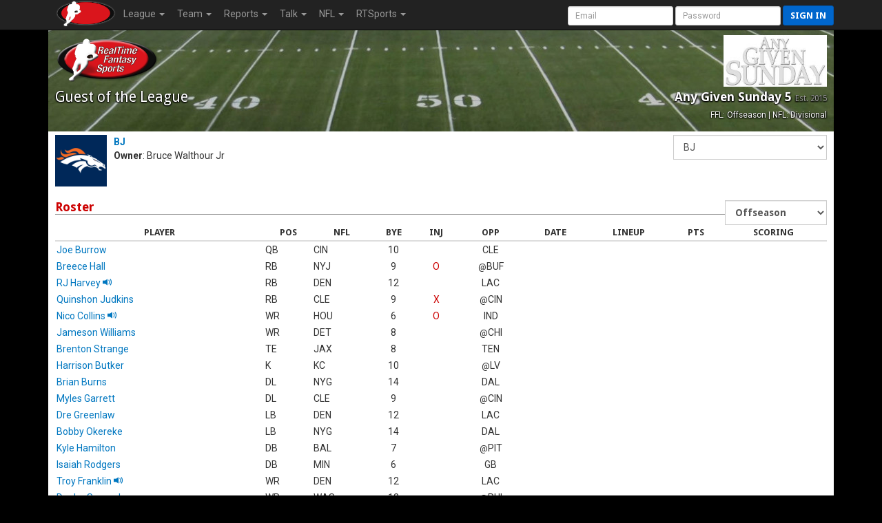

--- FILE ---
content_type: text/html; charset=UTF-8
request_url: https://www.rtsports.com/football/team-capsules.php?LID=168932&UID=fantasyfootball&X=827994
body_size: 11098
content:
<!DOCTYPE HTML PUBLIC "-//W3C//DTD HTML 4.01//EN" "http://www.w3.org/TR/html4/strict.dtd"><html lang="en"><head><!--\n\n(c) 2026 Copyright RealTime Fantasy Sports, Inc. \n\n--><title>Any Given Sunday 5 | RealTime Fantasy Sports</title><meta name="viewport" content="width=device-width, initial-scale=1, user-scalable=no"><meta name="description" content="RealTime Fantasy Sports - Fantasy Football, Baseball, Basketball, Best Ball, plus Daily Fantasy Sports (DFS)." /><meta http-equiv="cache-control" content="no-cache, private" /><link rel="icon" sizes="192x192" href="https://cloudfront.rtsports.com/site/img/favicons/android-chrome-192x192b.png"><link rel="apple-touch-icon" href="https://cloudfront.rtsports.com/site/img/favicons/apple-touch-icon-180x180.png"><meta name="mobile-web-app-capable" content="yes"><meta name="apple-mobile-web-app-status-bar-style" content="black"><meta name="og:url" content="https://rtsports.com/fantasy-football-league/168932" /><meta name="og:image" content="https://cloudfront.rtsports.com/logos/league168932_3306_logo.jpg?ID=5e343e25c69f29c2816deca679947baa" /><meta name="description" content="RealTime Fantasy Sports - Fantasy Football, Baseball, Basketball, Best Ball, plus Daily Fantasy Sports (DFS)." /><meta name="theme-color" content="#cc0000" /><meta name="og:title" content="RealTime Fantasy Sports - Any Given Sunday 5" /><meta name="og:description" content="RealTime Fantasy Sports - Fantasy Football, Baseball, Basketball, Best Ball, plus Daily Fantasy Sports (DFS)." /><meta name="twitter:image" content="https://cloudfront.rtsports.com/logos/league168932_3306_logo.jpg?ID=5e343e25c69f29c2816deca679947baa" /><meta name="twitter:card" content="summary_large_image" /><meta name="twitter:site" content="@RTFSNews" /><meta name="twitter:creator" content="@RTFSNews" /><meta name="twitter:title" content="Any Given Sunday 5" /><meta name="twitter:domain" content="rtsports.com" /><meta name="twitter:description" content="RealTime Fantasy Sports - Fantasy Football, Baseball, Basketball, Best Ball, plus Daily Fantasy Sports (DFS)." /><link rel="preload" as="style" onload="this.rel='stylesheet'" href="https://ajax.googleapis.com/ajax/libs/jqueryui/1.13.2/themes/smoothness/jquery-ui.css"><script src="https://ajax.googleapis.com/ajax/libs/jquery/3.7.1/jquery.min.js"></script><script src="https://ajax.googleapis.com/ajax/libs/jqueryui/1.13.2/jquery-ui.min.js"></script><link rel="preconnect" href="https://fonts.googleapis.com"><link rel="preconnect" href="https://fonts.gstatic.com" crossorigin><link rel=stylesheet href="https://cloudfront.rtsports.com/football/css/11/font-awesome/all-5.13.min.css"><link rel=stylesheet href="https://cloudfront.rtsports.com/football/css/11/font-awesome/v4-shims.min.css"><script src="https://cloudfront.rtsports.com/football/js/11/rtfs-common.js"></script><link rel="preload" as="style" onload="this.rel='stylesheet'" href="https://fonts.googleapis.com/css?family=Roboto:100,300,400,500,700" type="text/css"><link rel="preload" as="style" onload="this.rel='stylesheet'" href="https://fonts.googleapis.com/css?family=Open+Sans:400,300,800,700" type="text/css"><link rel="preload" as="style" onload="this.rel='stylesheet'" href="https://fonts.googleapis.com/css?family=Droid+Sans:400,700" type="text/css"><script src="https://cloudfront.rtsports.com/football/js/11/bootstrap/bootstrap-3.4.1.min.js"></script><link rel=stylesheet href="https://cloudfront.rtsports.com/football/css/11/bootstrap/bootstrap-3.4.1w.min.css"><link rel="preload" as="style" onload="this.rel='stylesheet'" href="https://cloudfront.rtsports.com/football/css/11/rtfs-common-clean.min.css"><script src="https://cloudfront.rtsports.com/site/js/11/rtfs-analytics.js"></script><!-- Google tag (gtag.js) -->
<script async src="https://www.googletagmanager.com/gtag/js?id=G-FYYN88Q10Q"></script>
<script>
  window.dataLayer = window.dataLayer || [];
  function gtag(){dataLayer.push(arguments);}
  gtag('js', new Date());

  gtag('config', 'G-FYYN88Q10Q');

  /* custom UA to G4 transition script https://developers.google.com/analytics/devguides/migration/ua/analyticsjs-to-gtagjs */
  function ga(send, event, category, action, label) {
	  gtag('event', /* ignore send and event (assume 'event') */
	       category, { 'event_action': action, 'event_label': label });
  }
</script>

<!-- Reddit Pixel -->
<script>
!function(w,d){if(!w.rdt){var p=w.rdt=function(){p.sendEvent?p.sendEvent.apply(p,arguments):p.callQueue.push(arguments)};p.callQueue=[];var t=d.createElement("script");t.src="https://www.redditstatic.com/ads/pixel.js",t.async=!0;var s=d.getElementsByTagName("script")[0];s.parentNode.insertBefore(t,s)}}(window,document);rdt('init','t2_fgu5morpd', {"optOut":false,"useDecimalCurrencyValues":true});rdt('track', 'PageVisit');
</script>
<!-- DO NOT MODIFY UNLESS TO REPLACE A USER IDENTIFIER -->
<!-- End Reddit Pixel -->
<script src=https://cloudfront.rtsports.com/football/js/6/theme-football.js></script></head><body id=football><style version="v1.4">body#football { background: #000000; } .LeagueHeader > div#football {background: #000000 url(https://cloudfront.rtsports.com/football/img/stock-headers/football-field-2.jpg) no-repeat center center; } .LeagueHeader > div#football .h2, .LeagueHeader > div#football .h3, .LeagueHeader > div#football .header-notes {color: #ffffff;text-shadow: 1px 1px 2px #000000, -1px 1px 2px #000000;} </style><script>var _football = new Object();_football.league_id = 168932;_football.game_id = 100;_football.uid = "fantasyfootball";_football.team_id = -1;_football.conf_id = 0;_football.fantasy_week = 18;_current = _football;</script><nav class="navbar navbar-inverse navbar-fixed-top" role="navigation"><div class="container-fluid" style="max-width:1140px;"><div class="navbar-header"><button title="Mobile Menu" type="button" class="navbar-toggle" data-toggle="collapse" data-target="#CleanThemeNav"><span class="icon-bar"></span><span class="icon-bar"></span><span class="icon-bar"></span></button><a style="float:left;" href="/"><img alt="RTSports.com" src="https://cloudfront.rtsports.com/site/img/rtfs-logo-40h-blank.png"></a><div class="navbar pull-right hidden-lg hidden-md" style="margin-right:5px;"><button title="Login to RTSports.com" class="btn btn-primary btn-sm navbar-btn" data-toggle="modal" data-target="#SignInModal">Sign In</button></div></div><div class="navbar-collapse collapse" id=CleanThemeNav><div style="position:relative;"><ul class="nav navbar-nav"><li class="dropdown"><a href="#" class="dropdown-toggle" data-toggle="dropdown" role="button" aria-haspopup="true" aria-expanded="false">League <b class="caret"></b></a><ul class="dropdown-menu"><li><a href="/football/football-home.php?LID=168932&UID=fantasyfootball&X=414678">Home</a></li><li><a href="/football/scoreboard.php?LID=168932&UID=fantasyfootball&X=942791">Scoreboard</a></li><li><a href="/football/standings.php?LID=168932&UID=fantasyfootball&X=958847">Standings</a></li><li><a href="/football/standings-points.php?LID=168932&UID=fantasyfootball&X=29331">Points Standings</a></li><li><a href="/football/power-rankings.php?LID=168932&UID=fantasyfootball&X=854115">Power Rankings</a></li><li><a href="/football/schedule.php?LID=168932&UID=fantasyfootball&X=630797">Schedule</a></li><li><a href="/football/rules.php?LID=168932&UID=fantasyfootball&X=831485">Rules</a></li><li><a href="/football/league-news.php?LID=168932&UID=fantasyfootball&X=406621">News</a></li><li><a href="/football/polls.php?LID=168932&UID=fantasyfootball&X=726532">Polls</a></li><li><a href="/football/football-live-draft.php?LID=168932&UID=fantasyfootball&X=695959">Draft Room</a></li><li><a href="/football/archives.php?LID=168932&UID=fantasyfootball&X=320181">Archives</a></li></ul></li><li class="dropdown"><a href="#" class="dropdown-toggle" data-toggle="dropdown" role="button" aria-haspopup="true" aria-expanded="false">Team <b class="caret"></b></a><ul class="dropdown-menu"><li><a href="/football/team-capsules.php?LID=168932&UID=fantasyfootball&X=493301">Team Capsules</a></li></ul></li><li class="dropdown"><a href="#" class="dropdown-toggle" data-toggle="dropdown" role="button" aria-haspopup="true" aria-expanded="false">Reports <b class="caret"></b></a><ul class="dropdown-menu"><li><a href="/football/report-rosters.php?LID=168932&UID=fantasyfootball&X=175460">Rosters</a></li><li><a href="/football/report-lineup-changes.php?LID=168932&UID=fantasyfootball&X=599500">Lineup Changes</a></li><li><a href="/football/report-transactions.php?LID=168932&UID=fantasyfootball&X=887403">Transactions</a></li><li><a href="/football/report-fees.php?LID=168932&UID=fantasyfootball&X=312073">League Fees</a></li><li><a href="/football/report-top-players.php?LID=168932&UID=fantasyfootball&X=220741">Top Players</a></li><li><a href="/football/report-top-performances.php?LID=168932&UID=fantasyfootball&X=667144">Top Performers</a></li><li><a href="/football/report-defenses.php?LID=168932&UID=fantasyfootball&X=872097">Fantasy Defenses</a></li></ul></li><li class="dropdown"><a href="#" class="dropdown-toggle" data-toggle="dropdown" role="button" aria-haspopup="true" aria-expanded="false">Talk <b class="caret"></b></a><ul class="dropdown-menu"><li><a href="/football/message-board.php?LID=168932&UID=fantasyfootball&X=945198">Message Board</a></li><li><a href="/football/commissioner-notes.php?LID=168932&UID=fantasyfootball&X=913973">From Commish</a></li><li><a href="https://discord.gg/qhuQnFYtUH">Discord</a></ul></li><li class="dropdown"><a href="#" class="dropdown-toggle" data-toggle="dropdown" role="button" aria-haspopup="true" aria-expanded="false">NFL <b class="caret"></b></a><ul class="dropdown-menu"><li><a href="/football/syndicated-news.php?LID=168932&UID=fantasyfootball&X=760394">News</a></li><li><a href="/football/nfl-scores.php?LID=168932&UID=fantasyfootball&X=116158">Scores</a></li><li><a href="/football/nfl-standings.php?LID=168932&UID=fantasyfootball&X=26501">Standings</a></li><li><a href="/football/nfl-team-stats.php?LID=168932&UID=fantasyfootball&X=316888">Team Stats</a></li><li><a href="/football/nfl-stat-corrections.php?LID=168932&UID=fantasyfootball&X=956237">Stat Corrections</a></li><li><a href="/football/nfl-schedule.php?LID=168932&UID=fantasyfootball&X=588241">Schedules</a></li><li><a href="/football/nfl-bye-weeks.php?LID=168932&UID=fantasyfootball&X=752509">Bye Weeks</a></li><li><a href="/football/nfl-transactions.php?LID=168932&UID=fantasyfootball&X=731979">Transactions</a></li><li><a href="/football/nfl-depth-charts.php?LID=168932&UID=fantasyfootball&X=572408">Depth Charts</a></li><li><a href="/football/nfl-injury-report.php?LID=168932&UID=fantasyfootball&X=929880">Injury Report</a></li><li><a href="/football/nfl-inactives-report.php?LID=168932&UID=fantasyfootball&X=31529">Inactives</a></li><li><a href="/football/nfl-player-track.php?LID=168932&UID=fantasyfootball&X=977317">Player Track</a></li></ul></li><li class="dropdown"><a href="#" class="dropdown-toggle" data-toggle="dropdown" role="button" aria-haspopup="true" aria-expanded="false">RTSports <b class="caret"></b></a><ul class="dropdown-menu"><li><a href="/signup">Create Account</a></li><li><a href="/lost-password">Password Help</a></li><li class="divider"></li><li><a href="/">Home</a></li><li><a href="/football">Football</a></li><li><a href="/baseball">Baseball</a></li><li><a href="/basketball">Basketball</a></li><li><a href="/daily">Daily Leagues</a></li><li><a href="https://www.fantasychampionship.com/?src=rtfs-league-menu">Fantasy Championship</a></li><li><a href="/fantasy-football-directory">League Directory</a></li><li><a href="/top-fantasy-football-players">Top Fantasy Players</a></li><li><a href="https://www.freedraftguide.com">Free Draft Guide</a></li><li class="divider"></li><li><a href="https://discord.gg/qhuQnFYtUH">Discord</a></li><li><a target=_blank href=https://www.youtube.com/channel/UC4k5LCyYoIm3bD9uVv-z8JQ/playlists?view_as=subscriber>Video Help</a></li><li><a href="/site/support.php">Contact Us</a></li><li><a href="/swag">Swag</a></li></ul></li></ul><form class="navbar-form navbar-right" style="margin-bottom:0px; margin-right:-20px;" method="post" action="/"><input type=hidden name=URL value="http://www.rtsports.com/football/team-capsules.php"><input class="form-control input-sm" type="text" aria-label="User Account" placeholder="Email" autocapitalize="off" name=ACCOUNTID> <input class="form-control input-sm" type="password" aria-label="User Password" placeholder="Password" name=PASSWORD> <button type="submit" title="Login to RTSports.com" class="btn btn-primary btn-sm navbar-btn">Sign in</button></form></div></div></div></nav><div class=NavBarBuffer></div><div class="container-main container"><div class="row LeagueHeader"><div id="football"><div class="row"><div class="col-tn-6 text-left"><img alt="Guest Logo" class="TeamLogo" src="https://www.rtsports.com/site/img/rtfs-logo-team-default.png"></div><div class="col-tn-6 text-right"><img alt="League Logo" logo-id=League168932 class="TeamLogo LeagueLogo" src="https://cloudfront.rtsports.com/logos/league168932_3306_logo.jpg" " ><img alt="Fullsize Logo" aria-hidden="true" logo-id=League168932 class="TeamLogoBig" src="https://cloudfront.rtsports.com/logos/league168932_3306_logo.jpg"></div></div><div class="row"><div class="col-xs-6 col-tn-11 text-left"><div class="h2">Guest of the League</div></div><div class="col-xs-6 col-tn-1 text-right"><div class="h3 hidden-tn">Any Given Sunday 5 <small>Est. 2015</small></div><div class="header-notes hidden-tn"><small>FFL: Offseason | NFL: Divisional</small></div></div></div></div></div><script>
$(document).ready(function (){
   $('.whatif').hide();
	$('span[data-toggle="tooltip"]').tooltip();

   $('.btn-best').click(function (){
      if ($(this).hasClass('btn-success')) {
         $(this).removeClass('btn-success');
         $('.whatif').hide();
      } else {
         $(this).addClass('btn-success');
         $('.whatif').show();
      }
   });
});

</script>
<style>
div.Block { margin-top: 20px; }
.table tbody tr.PlayerRow td { vertical-align: top; }
.injury { cursor: default; }
</style>
<form class="form-inline" role="form" method=get action="/football/team-capsules.php"><input type=hidden name=LID value=168932><input type=hidden name=UID value=fantasyfootball><div class="row" style="margin-bottom:10px;"><div class="col-sm-5"><img alt="BJ Logo" class="hidden-tn TeamLogo" style="float:left; margin-right:10px;" src="https://cloudfront.rtsports.com/football/img/stock-logos/nfl/denver-4.jpg"><div><b><a href="/football/team-capsules.php?LID=168932&UID=fantasyfootball&X=351060&TID=5400568">BJ</a></b><br><b>Owner</b>: Bruce Walthour Jr<br></div></div><div class="col-sm-7 text-right"><select class="form-control control-inline" id="TID" name="TID" onChange="javascript:this.form.submit();" aria-label="Fantasy Team"><option value=5400568 selected>BJ</option><option value=5400564>Chase Bank</option><option value=5400563>Chris</option><option value=5400569>I Dream Of Jeanty</option><option value=5400565>Jen-Necessary Roughness</option><option value=5400558>Mr. Robinson's Neighborhood</option><option value=5400559>PV3</option><option value=5400560>Papa Paul</option><option value=5400562>Steve</option><option value=5400570>defeated</option></select></div></div><input type=hidden name=X value=664965></form><div class="row Block"><div class="col-sm-12"><form class="form-inline" role="form" action="team-capsules.php?LID=168932&UID=fantasyfootball&X=1768663136" method="get"><input type=hidden name=LID value=168932><input type=hidden name=UID value=fantasyfootball><input type="hidden" id="TID" name="TID" value="5400568"><h3 class="rtfs-underline">Roster<span class="pull-right"><select class="form-control control-inline" id="FWK" name="FWK" onChange="javascript:this.form.submit();" aria-label="Fantasy Week"><option value="18" selected>Offseason</option><option value="17">Playoff Week 3</option><option value="16">Playoff Week 2</option><option value="15">Playoff Week 1</option><option value="14">Week 14</option><option value="13">Week 13</option><option value="12">Week 12</option><option value="11">Week 11</option><option value="10">Week 10</option><option value="9">Week 9</option><option value="8">Week 8</option><option value="7">Week 7</option><option value="6">Week 6</option><option value="5">Week 5</option><option value="4">Week 4</option><option value="3">Week 3</option><option value="2">Week 2</option><option value="1">Week 1</option></select></span></h3></form><table class="table table-no-borders table-tight table-hover "><thead><tr><th>PLAYER</th><th>POS</th><th>NFL</th><th>BYE</th><th>INJ</th><th>OPP</th><th>DATE</th><th>LINEUP</th><th>PTS</th><th>SCORING</th></tr></thead><tbody></tbody><tr class="PlayerRow"><td><a href="javascript:ShowPlayer(17000);">Joe Burrow</a></td><td>QB</td><td>CIN</td><td class="text-center">10</td><td class="text-center"></td><td class="text-center">CLE</td><td colspan=5>&nbsp;</td></tr><tr class="PlayerRow"><td><a href="javascript:ShowPlayer(17859);">Breece Hall</a></td><td>RB</td><td>NYJ</td><td class="text-center">9</td><td class="text-center"><span data-toggle="tooltip" data-placement="top" class="injury InjO" data-original-title="Out - Knee">O</span></td><td class="text-center"><span class="small">@</span>BUF</td><td colspan=5>&nbsp;</td></tr><tr class="PlayerRow"><td><a href="javascript:ShowPlayer(19110);">RJ Harvey <span class="glyphicon glyphicon-volume-up"></span></a></td><td>RB</td><td>DEN</td><td class="text-center">12</td><td class="text-center"></td><td class="text-center">LAC</td><td colspan=5>&nbsp;</td></tr><tr class="PlayerRow"><td><a href="javascript:ShowPlayer(19106);">Quinshon Judkins</a></td><td>RB</td><td>CLE</td><td class="text-center">9</td><td class="text-center"><span data-toggle="tooltip" data-placement="top" class="injury InjX" data-original-title="On IR">X</span></td><td class="text-center"><span class="small">@</span>CIN</td><td colspan=5>&nbsp;</td></tr><tr class="PlayerRow"><td><a href="javascript:ShowPlayer(17391);">Nico Collins <span class="glyphicon glyphicon-volume-up"></span></a></td><td>WR</td><td>HOU</td><td class="text-center">6</td><td class="text-center"><span data-toggle="tooltip" data-placement="top" class="injury InjO" data-original-title="Out - Concussion">O</span></td><td class="text-center">IND</td><td colspan=5>&nbsp;</td></tr><tr class="PlayerRow"><td><a href="javascript:ShowPlayer(17882);">Jameson Williams</a></td><td>WR</td><td>DET</td><td class="text-center">8</td><td class="text-center"></td><td class="text-center"><span class="small">@</span>CHI</td><td colspan=5>&nbsp;</td></tr><tr class="PlayerRow"><td><a href="javascript:ShowPlayer(18344);">Brenton Strange</a></td><td>TE</td><td>JAX</td><td class="text-center">8</td><td class="text-center"></td><td class="text-center">TEN</td><td colspan=5>&nbsp;</td></tr><tr class="PlayerRow"><td><a href="javascript:ShowPlayer(16080);">Harrison Butker</a></td><td>K</td><td>KC</td><td class="text-center">10</td><td class="text-center"></td><td class="text-center"><span class="small">@</span>LV</td><td colspan=5>&nbsp;</td></tr><tr class="PlayerRow"><td><a href="javascript:ShowPlayer(16637);">Brian Burns</a></td><td>DL</td><td>NYG</td><td class="text-center">14</td><td class="text-center"></td><td class="text-center">DAL</td><td colspan=5>&nbsp;</td></tr><tr class="PlayerRow"><td><a href="javascript:ShowPlayer(15902);">Myles Garrett</a></td><td>DL</td><td>CLE</td><td class="text-center">9</td><td class="text-center"></td><td class="text-center"><span class="small">@</span>CIN</td><td colspan=5>&nbsp;</td></tr><tr class="PlayerRow"><td><a href="javascript:ShowPlayer(16739);">Dre Greenlaw</a></td><td>LB</td><td>DEN</td><td class="text-center">12</td><td class="text-center"></td><td class="text-center">LAC</td><td colspan=5>&nbsp;</td></tr><tr class="PlayerRow"><td><a href="javascript:ShowPlayer(16689);">Bobby Okereke</a></td><td>LB</td><td>NYG</td><td class="text-center">14</td><td class="text-center"></td><td class="text-center">DAL</td><td colspan=5>&nbsp;</td></tr><tr class="PlayerRow"><td><a href="javascript:ShowPlayer(17967);">Kyle Hamilton</a></td><td>DB</td><td>BAL</td><td class="text-center">7</td><td class="text-center"></td><td class="text-center"><span class="small">@</span>PIT</td><td colspan=5>&nbsp;</td></tr><tr class="PlayerRow"><td><a href="javascript:ShowPlayer(17220);">Isaiah Rodgers</a></td><td>DB</td><td>MIN</td><td class="text-center">6</td><td class="text-center"></td><td class="text-center">GB</td><td colspan=5>&nbsp;</td></tr><tr class="PlayerRow"><td><a href="javascript:ShowPlayer(18625);">Troy Franklin <span class="glyphicon glyphicon-volume-up"></span></a></td><td>WR</td><td>DEN</td><td class="text-center">12</td><td class="text-center"></td><td class="text-center">LAC</td><td colspan=5>&nbsp;</td></tr><tr class="PlayerRow"><td><a href="javascript:ShowPlayer(16579);">Deebo Samuel</a></td><td>WR</td><td>WAS</td><td class="text-center">12</td><td class="text-center"></td><td class="text-center"><span class="small">@</span>PHI</td><td colspan=5>&nbsp;</td></tr><tr class="PlayerRow"><td><a href="javascript:ShowPlayer(18251);">Parker Washington</a></td><td>WR</td><td>JAX</td><td class="text-center">8</td><td class="text-center"></td><td class="text-center">TEN</td><td colspan=5>&nbsp;</td></tr><tr class="PlayerRow"><td><a href="javascript:ShowPlayer(15867);">Evan Engram</a></td><td>TE</td><td>DEN</td><td class="text-center">12</td><td class="text-center"></td><td class="text-center">LAC</td><td colspan=5>&nbsp;</td></tr><tr class="PlayerRow"><td><a href="javascript:ShowPlayer(16003);">George Kittle <span class="glyphicon glyphicon-volume-up"></span></a></td><td>TE</td><td>SF</td><td class="text-center">14</td><td class="text-center"><span data-toggle="tooltip" data-placement="top" class="injury InjX" data-original-title="On IR">X</span></td><td class="text-center">SEA</td><td colspan=5>&nbsp;</td></tr><tr class="PlayerRow"><td><a href="javascript:ShowPlayer(16630);">Josh Allen</a></td><td>DL</td><td>JAX</td><td class="text-center">8</td><td class="text-center"></td><td class="text-center">TEN</td><td colspan=5>&nbsp;</td></tr><tr class="PlayerRow"><td><a href="javascript:ShowPlayer(15921);">T.J. Watt</a></td><td>LB</td><td>PIT</td><td class="text-center">5</td><td class="text-center"></td><td class="text-center">BAL</td><td colspan=5>&nbsp;</td></tr><tr class="PlayerRow"><td><a href="javascript:ShowPlayer(16246);">Minkah Fitzpatrick</a></td><td>DB</td><td>MIA</td><td class="text-center">12</td><td class="text-center"><span data-toggle="tooltip" data-placement="top" class="injury InjO" data-original-title="Out - Calf">O</span></td><td class="text-center"><span class="small">@</span>NE</td><td colspan=5>&nbsp;</td></tr></table><div class="row" style="margin-top:10px;"></div></div></div><div class="row Block""><div class="col-sm-12"><h3 class="rtfs-underline">Game Schedule<span class="pull-right"><button type=button class="btn btn-default btn-best">BEST</button></span></h3><div class="row"><div class="col-md-11 col-tn-12"><table class="table table-tight table-hover table-no-borders"><thead><tr><th class="text-left">WEEK</th><th>SCORE</th><th>&nbsp;</th><th>HIGH SCORER</th><th>&nbsp;</th><th>OPPONENT</th><th>SCORE</th><th>RESULT</th><th>&nbsp;</th></tr></thead><tr><td>Week 1</td><td class="text-right">183.80<span class="whatif"><br>191.20</span></td><td>&nbsp;</td><td class="text-muted">Jayden Daniels (26.60)<span class="whatif"><br><a href="/football/gamecast.php?LID=168932&UID=fantasyfootball&X=965607&TM1=5400568&FWK=1&TM2=1">Best Roster</a></span></td><td class="text-center">vs</td><td><a href="/football/gamecast.php?LID=168932&UID=fantasyfootball&X=293376&TM1=5400568&TM2=5400570&FWK=1">defeated</a></td><td class="text-right">148.80</td><td class="text-center"><span class="rtfs-green">WIN</span></td><td>&nbsp;</td></tr><tr><td>Week 2</td><td class="text-right">184.40<span class="whatif"><br>193.20</span></td><td>&nbsp;</td><td class="text-muted">Malik Nabers (52.70)<span class="whatif"><br><a href="/football/gamecast.php?LID=168932&UID=fantasyfootball&X=655717&TM1=5400568&FWK=2&TM2=1">Best Roster</a></span></td><td class="text-center">vs</td><td><a href="/football/gamecast.php?LID=168932&UID=fantasyfootball&X=76969&TM1=5400568&TM2=5400562&FWK=2">Steve</a></td><td class="text-right">142.30</td><td class="text-center"><span class="rtfs-green">WIN</span></td><td>&nbsp;</td></tr><tr><td>Week 3</td><td class="text-right">140.10<span class="whatif"><br>154.00</span></td><td>&nbsp;</td><td class="text-muted">Nico Collins (26.40)<span class="whatif"><br><a href="/football/gamecast.php?LID=168932&UID=fantasyfootball&X=497570&TM1=5400568&FWK=3&TM2=1">Best Roster</a></span></td><td class="text-center">vs</td><td><a href="/football/gamecast.php?LID=168932&UID=fantasyfootball&X=367423&TM1=5400568&TM2=5400565&FWK=3">Jen-Necessary Roughness</a></td><td class="text-right">150.10</td><td class="text-center"><span class="rtfs-red">LOSS</span><span class="whatif"><br><span class="rtfs-green">WIN</span> <span class="glyphicon glyphicon-star" aria-hidden="true"></span></span></td><td>&nbsp;</td></tr><tr><td>Week 4</td><td class="text-right">153.60<span class="whatif"><br>177.90</span></td><td>&nbsp;</td><td class="text-muted">Quinshon Judkins (21.50)<span class="whatif"><br><a href="/football/gamecast.php?LID=168932&UID=fantasyfootball&X=169470&TM1=5400568&FWK=4&TM2=1">Best Roster</a></span></td><td class="text-center">vs</td><td><a href="/football/gamecast.php?LID=168932&UID=fantasyfootball&X=481818&TM1=5400568&TM2=5400569&FWK=4">I Dream Of Jeanty</a></td><td class="text-right">226.90</td><td class="text-center"><span class="rtfs-red">LOSS</span></td><td>&nbsp;</td></tr><tr><td>Week 5</td><td class="text-right">144.90<span class="whatif"><br>159.30</span></td><td>&nbsp;</td><td class="text-muted">Rashid Shaheed (26.40)<span class="whatif"><br><a href="/football/gamecast.php?LID=168932&UID=fantasyfootball&X=368856&TM1=5400568&FWK=5&TM2=1">Best Roster</a></span></td><td class="text-center">vs</td><td><a href="/football/gamecast.php?LID=168932&UID=fantasyfootball&X=400500&TM1=5400568&TM2=5400559&FWK=5">PV3</a></td><td class="text-right">155.70</td><td class="text-center"><span class="rtfs-red">LOSS</span><span class="whatif"><br><span class="rtfs-green">WIN</span> <span class="glyphicon glyphicon-star" aria-hidden="true"></span></span></td><td>&nbsp;</td></tr><tr><td>Week 6</td><td class="text-right">103.80<span class="whatif"><br>108.70</span></td><td>&nbsp;</td><td class="text-muted">Jayden Daniels (27.40)<span class="whatif"><br><a href="/football/gamecast.php?LID=168932&UID=fantasyfootball&X=467912&TM1=5400568&FWK=6&TM2=1">Best Roster</a></span></td><td class="text-center">vs</td><td><a href="/football/gamecast.php?LID=168932&UID=fantasyfootball&X=460757&TM1=5400560&TM2=5400568&FWK=6">Papa Paul</a></td><td class="text-right">146.10</td><td class="text-center"><span class="rtfs-red">LOSS</span></td><td>&nbsp;</td></tr><tr><td>Week 7</td><td class="text-right">136.40<span class="whatif"><br>141.60</span></td><td>&nbsp;</td><td class="text-muted">Jordan Addison (28.80)<span class="whatif"><br><a href="/football/gamecast.php?LID=168932&UID=fantasyfootball&X=768926&TM1=5400568&FWK=7&TM2=1">Best Roster</a></span></td><td class="text-center">vs</td><td><a href="/football/gamecast.php?LID=168932&UID=fantasyfootball&X=475836&TM1=5400558&TM2=5400568&FWK=7">Mr. Robinson's Neighborhood</a></td><td class="text-right">184.30</td><td class="text-center"><span class="rtfs-red">LOSS</span></td><td>&nbsp;</td></tr><tr><td>Week 8</td><td class="text-right">166.20<span class="whatif"><br>191.90</span></td><td>&nbsp;</td><td class="text-muted">Breece Hall (39.70)<span class="whatif"><br><a href="/football/gamecast.php?LID=168932&UID=fantasyfootball&X=168339&TM1=5400568&FWK=8&TM2=1">Best Roster</a></span></td><td class="text-center">vs</td><td><a href="/football/gamecast.php?LID=168932&UID=fantasyfootball&X=131533&TM1=5400564&TM2=5400568&FWK=8">Chase Bank</a></td><td class="text-right">207.60</td><td class="text-center"><span class="rtfs-red">LOSS</span></td><td>&nbsp;</td></tr><tr><td>Week 9</td><td class="text-right">129.40<span class="whatif"><br>132.70</span></td><td>&nbsp;</td><td class="text-muted">Jayden Daniels (20.20)<span class="whatif"><br><a href="/football/gamecast.php?LID=168932&UID=fantasyfootball&X=79765&TM1=5400568&FWK=9&TM2=1">Best Roster</a></span></td><td class="text-center">vs</td><td><a href="/football/gamecast.php?LID=168932&UID=fantasyfootball&X=376260&TM1=5400563&TM2=5400568&FWK=9">Chris</a></td><td class="text-right">143.10</td><td class="text-center"><span class="rtfs-red">LOSS</span></td><td>&nbsp;</td></tr><tr><td>Week 10</td><td class="text-right">187.50<span class="whatif"><br>209.30</span></td><td>&nbsp;</td><td class="text-muted">Nico Collins (29.60)<span class="whatif"><br><a href="/football/gamecast.php?LID=168932&UID=fantasyfootball&X=828267&TM1=5400568&FWK=10&TM2=1">Best Roster</a></span></td><td class="text-center">vs</td><td><a href="/football/gamecast.php?LID=168932&UID=fantasyfootball&X=854777&TM1=5400568&TM2=5400570&FWK=10">defeated</a></td><td class="text-right">149.80</td><td class="text-center"><span class="rtfs-green">WIN</span></td><td>&nbsp;</td></tr><tr><td>Week 11</td><td class="text-right">152.60<span class="whatif"><br>173.40</span></td><td>&nbsp;</td><td class="text-muted">George Kittle (24.70)<span class="whatif"><br><a href="/football/gamecast.php?LID=168932&UID=fantasyfootball&X=753323&TM1=5400568&FWK=11&TM2=1">Best Roster</a></span></td><td class="text-center">vs</td><td><a href="/football/gamecast.php?LID=168932&UID=fantasyfootball&X=726175&TM1=5400568&TM2=5400562&FWK=11">Steve</a></td><td class="text-right">72.00</td><td class="text-center"><span class="rtfs-green">WIN</span></td><td>&nbsp;</td></tr><tr><td>Week 12</td><td class="text-right">173.10<span class="whatif"><br>173.10</span></td><td>&nbsp;</td><td class="text-muted">Emanuel Wilson (30.50)<span class="whatif"><br><a href="/football/gamecast.php?LID=168932&UID=fantasyfootball&X=13047&TM1=5400568&FWK=12&TM2=1">Best Roster</a></span></td><td class="text-center">vs</td><td><a href="/football/gamecast.php?LID=168932&UID=fantasyfootball&X=698018&TM1=5400568&TM2=5400565&FWK=12">Jen-Necessary Roughness</a></td><td class="text-right">148.00</td><td class="text-center"><span class="rtfs-green">WIN</span></td><td>&nbsp;</td></tr><tr><td>Week 13</td><td class="text-right">141.50<span class="whatif"><br>193.00</span></td><td>&nbsp;</td><td class="text-muted">Jameson Williams (35.40)<span class="whatif"><br><a href="/football/gamecast.php?LID=168932&UID=fantasyfootball&X=26184&TM1=5400568&FWK=13&TM2=1">Best Roster</a></span></td><td class="text-center">vs</td><td><a href="/football/gamecast.php?LID=168932&UID=fantasyfootball&X=841061&TM1=5400568&TM2=5400569&FWK=13">I Dream Of Jeanty</a></td><td class="text-right">145.70</td><td class="text-center"><span class="rtfs-red">LOSS</span><span class="whatif"><br><span class="rtfs-green">WIN</span> <span class="glyphicon glyphicon-star" aria-hidden="true"></span></span></td><td>&nbsp;</td></tr><tr><td>Week 14</td><td class="text-right">106.60<span class="whatif"><br>126.50</span></td><td>&nbsp;</td><td class="text-muted">Nico Collins (22.10)<span class="whatif"><br><a href="/football/gamecast.php?LID=168932&UID=fantasyfootball&X=987703&TM1=5400568&FWK=14&TM2=1">Best Roster</a></span></td><td class="text-center">vs</td><td><a href="/football/gamecast.php?LID=168932&UID=fantasyfootball&X=372549&TM1=5400568&TM2=5400559&FWK=14">PV3</a></td><td class="text-right">202.70</td><td class="text-center"><span class="rtfs-red">LOSS</span></td><td>&nbsp;</td></tr><tr><td>Playoff Week 1</td><td class="text-right">127.80<span class="whatif"><br>169.20</span></td><td>&nbsp;</td><td class="text-muted">Jameson Williams (33.40)<span class="whatif"><br><a href="/football/gamecast.php?LID=168932&UID=fantasyfootball&X=898902&TM1=5400568&FWK=15&TM2=1">Best Roster</a></span></td><td class="text-center">vs</td><td><a href="/football/gamecast.php?LID=168932&UID=fantasyfootball&X=387750&TM1=5400563&TM2=5400568&FWK=15">Chris</a></td><td class="text-right">222.50</td><td class="text-center"><span class="rtfs-red">LOSS</span></td><td>&nbsp;</td></tr><tr><td>Playoff Week 2</td><td class="text-right"><strong>161.00</strong></td><td>&nbsp;</td><td class="text-muted">George Kittle (36.50)</td><td colspan=5 class="text-center text-muted">-- No Game Scheduled --</td></tr><tr><td>Playoff Week 3</td><td class="text-right"><strong>128.20</strong></td><td>&nbsp;</td><td class="text-muted">Breece Hall (25.90)</td><td colspan=5 class="text-center text-muted">-- No Game Scheduled --</td></tr></table></div></div></div></div><div class="row Block"><div class="col-tn-12"><h3 class="rtfs-underline">Transactions</h3><table class="table table-tight table-hover table-no-borders"><tbody><tr id="TRAN6310116"><td nowrap>Acquired</td><td nowrap><a href="javascript:ShowPlayer(17000);">Joe Burrow</a> QB CIN</td><td>Owner</td><td>Playoff Week 1</td><td class="text-right small text-muted" nowrap>Sun Dec 14 11:47am ET</td></tr><tr id="TRAN6310115"><td nowrap>Released</td><td nowrap><a href="javascript:ShowPlayer(16560);">Daniel Jones</a> QB IND</td><td>Owner</td><td>Playoff Week 1</td><td class="text-right small text-muted" nowrap>Sun Dec 14 11:47am ET</td></tr><tr id="TRAN6078953"><td nowrap>Acquired</td><td nowrap><a href="javascript:ShowPlayer(16630);">Josh Allen</a> DL JAX</td><td>Owner</td><td>Week 14</td><td class="text-right small text-muted" nowrap>Sun Dec 7 10:26am ET</td></tr><tr id="TRAN6078952"><td nowrap>Released</td><td nowrap><a href="javascript:ShowPlayer(15510);">Joey Bosa</a> DL BUF</td><td>Owner</td><td>Week 14</td><td class="text-right small text-muted" nowrap>Sun Dec 7 10:26am ET</td></tr><tr id="TRAN6078625"><td nowrap>Acquired</td><td nowrap><a href="javascript:ShowPlayer(18344);">Brenton Strange</a> TE JAX</td><td>Owner</td><td>Week 14</td><td class="text-right small text-muted" nowrap>Sun Dec 7 10:24am ET</td></tr><tr id="TRAN6078624"><td nowrap>Released</td><td nowrap><a href="javascript:ShowPlayer(18222);">C.J. Stroud</a> QB HOU</td><td>Owner</td><td>Week 14</td><td class="text-right small text-muted" nowrap>Sun Dec 7 10:24am ET</td></tr><tr id="TRAN6017313"><td nowrap>Acquired</td><td nowrap><a href="javascript:ShowPlayer(15867);">Evan Engram</a> TE DEN</td><td>Owner</td><td>Week 14</td><td class="text-right small text-muted" nowrap>Fri Dec 5 8:40am ET</td></tr><tr id="TRAN6017312"><td nowrap>Released</td><td nowrap><a href="javascript:ShowPlayer(18530);">Emanuel Wilson</a> RB GB</td><td>Owner</td><td>Week 14</td><td class="text-right small text-muted" nowrap>Fri Dec 5 8:40am ET</td></tr><tr id="TRAN5764737"><td nowrap>Released</td><td nowrap><a href="javascript:ShowPlayer(18248);">Jordan Addison</a> WR MIN</td><td>Owner</td><td>Week 13</td><td class="text-right small text-muted" nowrap>Fri Nov 28 7:13pm ET</td></tr><tr id="TRAN5764738"><td nowrap>Acquired</td><td nowrap><a href="javascript:ShowPlayer(18222);">C.J. Stroud</a> QB HOU</td><td>Owner</td><td>Week 13</td><td class="text-right small text-muted" nowrap>Fri Nov 28 7:13pm ET</td></tr><tr id="TRAN5731521"><td nowrap>Acquired</td><td nowrap><a href="javascript:ShowPlayer(18251);">Parker Washington</a> WR JAX</td><td>Owner</td><td>Week 13</td><td class="text-right small text-muted" nowrap>Thu Nov 27 10:21am ET</td></tr><tr id="TRAN5731520"><td nowrap>Released</td><td nowrap><a href="javascript:ShowPlayer(18607);">Kimani Vidal</a> RB LAC</td><td>Owner</td><td>Week 13</td><td class="text-right small text-muted" nowrap>Thu Nov 27 10:21am ET</td></tr><tr id="TRAN5239984"><td nowrap>Acquired</td><td nowrap><a href="javascript:ShowPlayer(16080);">Harrison Butker</a> K KC</td><td>Owner</td><td>Week 12</td><td class="text-right small text-muted" nowrap>Wed Nov 19 3:46pm ET</td></tr><tr id="TRAN5239983"><td nowrap>Released</td><td nowrap><a href="javascript:ShowPlayer(18837);">Will Reichard</a> K MIN</td><td>Owner</td><td>Week 12</td><td class="text-right small text-muted" nowrap>Wed Nov 19 3:46pm ET</td></tr><tr id="TRAN5180660"><td nowrap>Released</td><td nowrap><a href="javascript:ShowPlayer(18367);">Jordan Battle</a> DB CIN</td><td>Owner</td><td>Week 12</td><td class="text-right small text-muted" nowrap>Tue Nov 18 10:03am ET</td></tr><tr id="TRAN5180661"><td nowrap>Acquired</td><td nowrap><a href="javascript:ShowPlayer(17967);">Kyle Hamilton</a> DB BAL</td><td>Owner</td><td>Week 12</td><td class="text-right small text-muted" nowrap>Tue Nov 18 10:03am ET</td></tr><tr id="TRAN5180597"><td nowrap>Acquired</td><td nowrap><a href="javascript:ShowPlayer(18530);">Emanuel Wilson</a> RB GB</td><td>Owner</td><td>Week 12</td><td class="text-right small text-muted" nowrap>Tue Nov 18 10:00am ET</td></tr><tr id="TRAN5180596"><td nowrap>Released</td><td nowrap><a href="javascript:ShowPlayer(16177);">Sam Darnold</a> QB SEA</td><td>Owner</td><td>Week 12</td><td class="text-right small text-muted" nowrap>Tue Nov 18 10:00am ET</td></tr><tr id="TRAN4862271"><td nowrap>Released</td><td nowrap><a href="javascript:ShowPlayer(17887);">Khalil Shakir</a> WR BUF</td><td>Owner</td><td>Week 11</td><td class="text-right small text-muted" nowrap>Tue Nov 11 11:25pm ET</td></tr><tr id="TRAN4862272"><td nowrap>Acquired</td><td nowrap><a href="javascript:ShowPlayer(16177);">Sam Darnold</a> QB SEA</td><td>Owner</td><td>Week 11</td><td class="text-right small text-muted" nowrap>Tue Nov 11 11:25pm ET</td></tr><tr id="TRAN4460304"><td nowrap>Acquired</td><td nowrap><a href="javascript:ShowPlayer(18367);">Jordan Battle</a> DB CIN</td><td>Owner</td><td>Week 10</td><td class="text-right small text-muted" nowrap>Tue Nov 4 8:06pm ET</td></tr><tr id="TRAN4460303"><td nowrap>Released</td><td nowrap><a href="javascript:ShowPlayer(19150);">Travis Hunter</a> WR JAX</td><td>Owner</td><td>Week 10</td><td class="text-right small text-muted" nowrap>Tue Nov 4 8:06pm ET</td></tr><tr id="TRAN4460289"><td nowrap>Acquired</td><td nowrap><a href="javascript:ShowPlayer(17882);">Jameson Williams</a> WR DET</td><td>Owner</td><td>Week 10</td><td class="text-right small text-muted" nowrap>Tue Nov 4 8:06pm ET</td></tr><tr id="TRAN4460288"><td nowrap>Released</td><td nowrap><a href="javascript:ShowPlayer(18584);">Jayden Daniels</a> QB WAS</td><td>Owner</td><td>Week 10</td><td class="text-right small text-muted" nowrap>Tue Nov 4 8:06pm ET</td></tr><tr id="TRAN4460280"><td nowrap>Acquired</td><td nowrap><a href="javascript:ShowPlayer(18837);">Will Reichard</a> K MIN</td><td>Owner</td><td>Week 10</td><td class="text-right small text-muted" nowrap>Tue Nov 4 8:05pm ET</td></tr><tr id="TRAN4460279"><td nowrap>Released</td><td nowrap><a href="javascript:ShowPlayer(16080);">Harrison Butker</a> K KC</td><td>Owner</td><td>Week 10</td><td class="text-right small text-muted" nowrap>Tue Nov 4 8:05pm ET</td></tr><tr id="TRAN4008557"><td nowrap>Released</td><td nowrap><a href="javascript:ShowPlayer(16346);">Dalton Schultz</a> TE HOU</td><td>Owner</td><td>Week 9</td><td class="text-right small text-muted" nowrap>Tue Oct 28 7:01am ET</td></tr><tr id="TRAN4008558"><td nowrap>Acquired</td><td nowrap><a href="javascript:ShowPlayer(15510);">Joey Bosa</a> DL BUF</td><td>Owner</td><td>Week 9</td><td class="text-right small text-muted" nowrap>Tue Oct 28 7:01am ET</td></tr><tr id="TRAN4008251"><td nowrap>Acquired</td><td nowrap><a href="javascript:ShowPlayer(18625);">Troy Franklin</a> WR DEN</td><td>Owner</td><td>Week 9</td><td class="text-right small text-muted" nowrap>Tue Oct 28 7:00am ET</td></tr><tr id="TRAN4008250"><td nowrap>Acquired</td><td nowrap><a href="javascript:ShowPlayer(19110);">RJ Harvey</a> RB DEN</td><td>Owner</td><td>Week 9</td><td class="text-right small text-muted" nowrap>Tue Oct 28 7:00am ET</td></tr><tr id="TRAN4008249"><td nowrap>Acquired</td><td nowrap><a href="javascript:ShowPlayer(18607);">Kimani Vidal</a> RB LAC</td><td>Owner</td><td>Week 9</td><td class="text-right small text-muted" nowrap>Tue Oct 28 7:00am ET</td></tr><tr id="TRAN4008248"><td nowrap>Released</td><td nowrap><a href="javascript:ShowPlayer(19135);">Tez Johnson</a> WR TB</td><td>Owner</td><td>Week 9</td><td class="text-right small text-muted" nowrap>Tue Oct 28 7:00am ET</td></tr><tr id="TRAN4008247"><td nowrap>Released</td><td nowrap><a href="javascript:ShowPlayer(18372);">Tre Tucker</a> WR LV</td><td>Owner</td><td>Week 9</td><td class="text-right small text-muted" nowrap>Tue Oct 28 7:00am ET</td></tr><tr id="TRAN4008246"><td nowrap>Released</td><td nowrap><a href="javascript:ShowPlayer(18208);">Rashid Shaheed</a> WR SEA</td><td>Owner</td><td>Week 9</td><td class="text-right small text-muted" nowrap>Tue Oct 28 7:00am ET</td></tr><tr id="TRAN3952950"><td nowrap>Acquired</td><td nowrap><a href="javascript:ShowPlayer(16346);">Dalton Schultz</a> TE HOU</td><td>Owner</td><td>Week 8</td><td class="text-right small text-muted" nowrap>Sun Oct 26 9:37am ET</td></tr><tr id="TRAN3952949"><td nowrap>Released</td><td nowrap><a href="javascript:ShowPlayer(19039);">Jake Tonges</a> TE SF</td><td>Owner</td><td>Week 8</td><td class="text-right small text-muted" nowrap>Sun Oct 26 9:37am ET</td></tr><tr id="TRAN3952852"><td nowrap>Acquired</td><td nowrap><a href="javascript:ShowPlayer(19135);">Tez Johnson</a> WR TB</td><td>Owner</td><td>Week 8</td><td class="text-right small text-muted" nowrap>Sun Oct 26 9:36am ET</td></tr><tr id="TRAN3952851"><td nowrap>Released</td><td nowrap><a href="javascript:ShowPlayer(19110);">RJ Harvey</a> RB DEN</td><td>Owner</td><td>Week 8</td><td class="text-right small text-muted" nowrap>Sun Oct 26 9:36am ET</td></tr><tr id="TRAN3510808"><td nowrap>Acquired</td><td nowrap><a href="javascript:ShowPlayer(16080);">Harrison Butker</a> K KC</td><td>Owner</td><td>Week 8</td><td class="text-right small text-muted" nowrap>Tue Oct 21 9:02am ET</td></tr><tr id="TRAN3510807"><td nowrap>Released</td><td nowrap><a href="javascript:ShowPlayer(18844);">Cam Little</a> K JAX</td><td>Owner</td><td>Week 8</td><td class="text-right small text-muted" nowrap>Tue Oct 21 9:02am ET</td></tr><tr id="TRAN3510786"><td nowrap>Acquired</td><td nowrap><a href="javascript:ShowPlayer(19150);">Travis Hunter</a> WR JAX</td><td>Owner</td><td>Week 8</td><td class="text-right small text-muted" nowrap>Tue Oct 21 9:01am ET</td></tr><tr id="TRAN3510785"><td nowrap>Released</td><td nowrap><a href="javascript:ShowPlayer(18719);">Cooper DeJean</a> DB PHI</td><td>Owner</td><td>Week 8</td><td class="text-right small text-muted" nowrap>Tue Oct 21 9:01am ET</td></tr><tr id="TRAN3414285"><td nowrap>Released</td><td nowrap><a href="javascript:ShowPlayer(17394);">Kyle Pitts</a> TE ATL</td><td>Owner</td><td>Week 7</td><td class="text-right small text-muted" nowrap>Sat Oct 18 3:43pm ET</td></tr><tr id="TRAN3414286"><td nowrap>Acquired</td><td nowrap><a href="javascript:ShowPlayer(18372);">Tre Tucker</a> WR LV</td><td>Owner</td><td>Week 7</td><td class="text-right small text-muted" nowrap>Sat Oct 18 3:43pm ET</td></tr><tr id="TRAN3364888"><td nowrap>Acquired</td><td nowrap><a href="javascript:ShowPlayer(16739);">Dre Greenlaw</a> LB DEN</td><td>Owner</td><td>Week 7</td><td class="text-right small text-muted" nowrap>Thu Oct 16 5:25pm ET</td></tr><tr id="TRAN3364887"><td nowrap>Released</td><td nowrap><a href="javascript:ShowPlayer(16267);">Harold Landry</a> LB NE</td><td>Owner</td><td>Week 7</td><td class="text-right small text-muted" nowrap>Thu Oct 16 5:25pm ET</td></tr><tr id="TRAN2961787"><td nowrap>Released</td><td nowrap><a href="javascript:ShowPlayer(18516);">Emari Demercado</a> RB ARI</td><td>Owner</td><td>Week 6</td><td class="text-right small text-muted" nowrap>Thu Oct 9 1:51pm ET</td></tr><tr id="TRAN2961788"><td nowrap>Acquired</td><td nowrap><a href="javascript:ShowPlayer(16246);">Minkah Fitzpatrick</a> DB MIA</td><td>Owner</td><td>Week 6</td><td class="text-right small text-muted" nowrap>Thu Oct 9 1:51pm ET</td></tr><tr id="TRAN2961665"><td nowrap>Acquired</td><td nowrap><a href="javascript:ShowPlayer(17220);">Isaiah Rodgers</a> DB MIN</td><td>Owner</td><td>Week 6</td><td class="text-right small text-muted" nowrap>Thu Oct 9 1:49pm ET</td></tr><tr id="TRAN2961664"><td nowrap>Released</td><td nowrap><a href="javascript:ShowPlayer(18332);">Brian Branch</a> DB DET</td><td>Owner</td><td>Week 6</td><td class="text-right small text-muted" nowrap>Thu Oct 9 1:49pm ET</td></tr><tr id="TRAN2961650"><td nowrap>Acquired</td><td nowrap><a href="javascript:ShowPlayer(18719);">Cooper DeJean</a> DB PHI</td><td>Owner</td><td>Week 6</td><td class="text-right small text-muted" nowrap>Thu Oct 9 1:49pm ET</td></tr><tr id="TRAN2961649"><td nowrap>Released</td><td nowrap><a href="javascript:ShowPlayer(16703);">Julian Love</a> DB SEA</td><td>Owner</td><td>Week 6</td><td class="text-right small text-muted" nowrap>Thu Oct 9 1:49pm ET</td></tr><tr id="TRAN2703497"><td nowrap>Acquired</td><td nowrap><a href="javascript:ShowPlayer(19039);">Jake Tonges</a> TE SF</td><td>Owner</td><td>Week 6</td><td class="text-right small text-muted" nowrap>Tue Oct 7 4:59pm ET</td></tr><tr id="TRAN2703496"><td nowrap>Released</td><td nowrap><a href="javascript:ShowPlayer(18344);">Brenton Strange</a> TE JAX</td><td>Owner</td><td>Week 6</td><td class="text-right small text-muted" nowrap>Tue Oct 7 4:59pm ET</td></tr><tr id="TRAN2538442"><td nowrap>Released</td><td nowrap><a href="javascript:ShowPlayer(16226);">Dallas Goedert</a> TE PHI</td><td>Owner</td><td>Week 5</td><td class="text-right small text-muted" nowrap>Thu Oct 2 7:31pm ET</td></tr><tr id="TRAN2538443"><td nowrap>Acquired</td><td nowrap><a href="javascript:ShowPlayer(18344);">Brenton Strange</a> TE JAX</td><td>Owner</td><td>Week 5</td><td class="text-right small text-muted" nowrap>Thu Oct 2 7:31pm ET</td></tr><tr id="TRAN2275470"><td nowrap>Acquired</td><td nowrap><a href="javascript:ShowPlayer(18516);">Emari Demercado</a> RB ARI</td><td>Owner</td><td>Week 5</td><td class="text-right small text-muted" nowrap>Wed Oct 1 3:40pm ET</td></tr><tr id="TRAN2275469"><td nowrap>Released</td><td nowrap><a href="javascript:ShowPlayer(16718);">Tony Pollard</a> RB TEN</td><td>Owner</td><td>Week 5</td><td class="text-right small text-muted" nowrap>Wed Oct 1 3:40pm ET</td></tr><tr id="TRAN2191697"><td nowrap>Acquired</td><td nowrap><a href="javascript:ShowPlayer(17887);">Khalil Shakir</a> WR BUF</td><td>Owner</td><td>Week 5</td><td class="text-right small text-muted" nowrap>Tue Sep 30 8:51am ET</td></tr><tr id="TRAN2191696"><td nowrap>Released</td><td nowrap><a href="javascript:ShowPlayer(18622);">Malik Nabers</a> WR NYG</td><td>Owner</td><td>Week 5</td><td class="text-right small text-muted" nowrap>Tue Sep 30 8:51am ET</td></tr><tr id="TRAN2191667"><td nowrap>Released</td><td nowrap><a href="javascript:ShowPlayer(15973);">Jonnu Smith</a> TE PIT</td><td>Owner</td><td>Week 5</td><td class="text-right small text-muted" nowrap>Tue Sep 30 8:50am ET</td></tr><tr id="TRAN2191668"><td nowrap>Acquired</td><td nowrap><a href="javascript:ShowPlayer(16226);">Dallas Goedert</a> TE PHI</td><td>Owner</td><td>Week 5</td><td class="text-right small text-muted" nowrap>Tue Sep 30 8:50am ET</td></tr><tr id="TRAN1457722"><td nowrap>Acquired</td><td nowrap><a href="javascript:ShowPlayer(16560);">Daniel Jones</a> QB IND</td><td>Owner</td><td>Week 3</td><td class="text-right small text-muted" nowrap>Tue Sep 16 11:44am ET</td></tr><tr id="TRAN1457721"><td nowrap>Released</td><td nowrap><a href="javascript:ShowPlayer(19126);">Matthew Golden</a> WR GB</td><td>Owner</td><td>Week 3</td><td class="text-right small text-muted" nowrap>Tue Sep 16 11:44am ET</td></tr><tr id="TRAN1450941"><td nowrap>Released</td><td nowrap><a href="javascript:ShowPlayer(17928);">Calvin Austin III</a> WR PIT</td><td>Owner</td><td>Week 3</td><td class="text-right small text-muted" nowrap>Tue Sep 16 7:17am ET</td></tr><tr id="TRAN1450942"><td nowrap>Acquired</td><td nowrap><a href="javascript:ShowPlayer(18208);">Rashid Shaheed</a> WR SEA</td><td>Owner</td><td>Week 3</td><td class="text-right small text-muted" nowrap>Tue Sep 16 7:17am ET</td></tr><tr id="TRAN1421760"><td nowrap>Acquired</td><td nowrap><a href="javascript:ShowPlayer(16267);">Harold Landry</a> LB NE</td><td>Owner</td><td>Week 2</td><td class="text-right small text-muted" nowrap>Sun Sep 14 8:56am ET</td></tr><tr id="TRAN1421759"><td nowrap>Released</td><td nowrap><a href="javascript:ShowPlayer(18601);">Ray Davis</a> RB BUF</td><td>Owner</td><td>Week 2</td><td class="text-right small text-muted" nowrap>Sun Sep 14 8:56am ET</td></tr><tr id="TRAN1421669"><td nowrap>Acquired</td><td nowrap><a href="javascript:ShowPlayer(17928);">Calvin Austin III</a> WR PIT</td><td>Owner</td><td>Week 2</td><td class="text-right small text-muted" nowrap>Sun Sep 14 8:52am ET</td></tr><tr id="TRAN1421668"><td nowrap>Released</td><td nowrap><a href="javascript:ShowPlayer(17359);">Najee Harris</a> RB LAC</td><td>Owner</td><td>Week 2</td><td class="text-right small text-muted" nowrap>Sun Sep 14 8:52am ET</td></tr><tr id="TRAN977548"><td nowrap>Acquired</td><td nowrap><a href="javascript:ShowPlayer(19106);">Quinshon Judkins</a> RB CLE</td><td>Owner</td><td>Week 1</td><td class="text-right small text-muted" nowrap>Thu Sep 4 6:59am ET</td></tr><tr id="TRAN977547"><td nowrap>Released</td><td nowrap><a href="javascript:ShowPlayer(15843);">Kareem Hunt</a> RB KC</td><td>Owner</td><td>Week 1</td><td class="text-right small text-muted" nowrap>Thu Sep 4 6:59am ET</td></tr><tr id="TRAN353855"><td nowrap>Acquired</td><td nowrap><a href="javascript:ShowPlayer(18844);">Cam Little</a> K JAX</td><td>Commissioner</td><td>Week 1</td><td class="text-right small text-muted" nowrap>Sat Aug 23 3:29pm ET</td></tr></tbody></table></div></div><style>.trades-table tbody tr td { vertical-align: top; }</style><div class="row Block"><div class="col-sm-12"><h3 class="rtfs-underline">Trades</h3><div class="alert alert-info" role="alert">No trades have been performed by this team.</div></div></div><div class="row Block"><div class="col-sm-6"><h3 class="rtfs-underline">Team Information</h3><div class="row"><div class="col-sm-3">Owner:</div><div class="col-sm-9">Bruce Walthour Jr</div></div></div><div class="col-sm-6"><h3 class="rtfs-underline">Team Notes</h3>No notes entered for this team.</div></div><br><br></div><div id="footer" class="container-footer container"><div class="row row-footer"><div class="col-sm-4 col-tn-12"><p>&copy; 1995-2026 RealTime Fantasy Sports, Inc.</p><br><p>If you or someone you know has a gambling problem, help is available.<br>Call (1-800-GAMBLER).</p></div><div class="col-sm-4 col-tn-12"><p><i class="fa fa-share-alt" aria-hidden="true"></i> https://rtsports.com/fantasy-football-league/168932</p><p><img alt="RTSports.com Logo" class="footer-logo" src="https://cloudfront.rtsports.com/site/img/rtfs-logo-300w.png"></p></div><div class="col-sm-4 col-tn-12"><p><a href="/support">Email Us</a> &nbsp;<b>&middot;</b>&nbsp; Call Us 636.447.1170</p><p><a target=_blank href="http://twitter.com/rtfsnews"><i class="fab fa-twitter" style="font-size:2em; padding-right:20px;"></i><span class="sr-only">twitter.com/rtfsnew</span></a><a target=_blank href="http://www.facebook.com/pages/RealTime-Fantasy-Sports/197903596891479"><i class="fab fa-facebook-square" style="font-size:2em; padding-right:20px;"></i><span class="sr-only">Facebook Page</span></a><a target=_blank href="https://www.instagram.com/realtimefantasysports/"><i class="fab fa-instagram" style="font-size:2em;"></i><span class="sr-only">instagram.com/realtimefantasysports</span></a></p><p><a href="/terms">Terms of Use</a><br><a href="/responsible-gaming">Responsible Gaming</a><br><a href="/complaints">Complaints</a><br><a href="/accessibility">Accessibility</a></p></div></div></div>      <style>
      @media (max-width: 479px) { #player-popup .modal-body { padding: 10px; } }
      </style>
      <script>
      function ShowPlayer(player_id) {
         $('#player-popup .modal-body').html('<div class="progress" style="margin: 50px 0px;"><div class="progress-bar progress-bar-info progress-bar-striped active" role="progressbar" aria-valuenow="33" aria-valuemin="0" aria-valuemax="100" style="width: 33%;"><span class="sr-only">33% Complete</span></div></div>');
         $('#player-popup').modal( { "backdrop" : "static", "show" : "true"} );
         $.ajax({
            type: "GET",
            url: "/football/player-popup.php",
            data: {LID:_current.league_id, UID:_current.uid, PID:player_id, PUBLIC: 0},
            success: function(xml) {
               $(xml).find('div[id="popup-html"]').each(function() {
                  $('#player-popup .modal-header div h4').html($(this).attr('player'));
                  ga('send', 'event', "Football Player Popup", 'view', $(this).attr('player-name')); // report to Google Analytics --tmj
               });
               $('#player-popup .btn-more').attr('href',"/football/player-card.php?LID=" + _current.league_id + '&UID=' + _current.uid + '&PID=' + player_id);
               $('#player-popup .modal-body').html($(xml));
               setTimeout(function(){$('[data-toggle="tooltip"]').tooltip(); $("#player-popup .table-stats").each(function() { $("#player-popup .player-notes").css("max-height", Math.max(300,$(this).height()) ); });},200);
            },
            error: function(xml) { ; }
         });
      }
      </script>
      <div id="player-popup" class="modal expand" tabindex="-1" role="dialog" aria-labelledby="player-modal">
      <div class="modal-dialog modal-lg"><div class="modal-content">
      <div class="modal-header"><div>
      <button type="button" class="close" title="Dismiss" data-dismiss="modal" aria-hidden="true"><span class="glyphicon glyphicon-remove"></span><span class="sr-only">Close</span></button>
      <h4 id="player-modal">RealTime Fantasy Sports</h4>
      </div></div>
      <div class="modal-body">
      </div>
      <div class="modal-footer">
      <a class="btn btn-default btn-more" href="#">More</a>      <button type="button" class="btn btn-primary" data-dismiss="modal">Dismiss</button>
      </div>
      </div></div></div>
      <script>try { RTFS_Analytics(); } catch(err) { ; }</script></body></html>